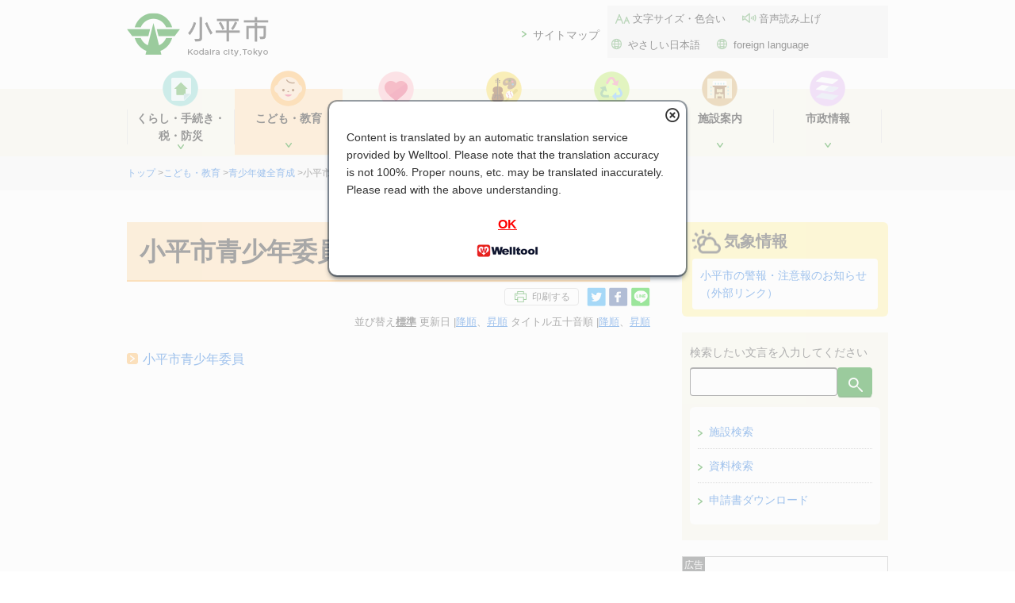

--- FILE ---
content_type: text/html
request_url: https://www.city.kodaira.tokyo.jp/kurashi/index02011003.html
body_size: 6265
content:
<!doctype html>
<html lang="ja">
<head>
<meta charset="UTF-8">
<meta name="format-detection" content="telephone=no">
<meta name="viewport" content="width=device-width">
<meta name="description" content="">
<meta name="keywords" content="">
<meta name="content_id" content="" >
<meta name="topic" content="" >
    <title>小平市青少年委員｜東京都小平市公式ホームページ</title>
<link rel="shortcut icon" href="/favicon.ico">
<link rel="stylesheet" href="/c_css/jquery.bxslider.min.css">

<link href="/c_css/common.css?ver2307" rel="stylesheet">
<link href="/c_css/page.css?ver2307" rel="stylesheet">
<link href="/c_css/subtop.css?ver2307" rel="stylesheet">
<link href="/c_css/jssortmenu.css" rel="stylesheet">
<link href="/c_css/sp_common.css?ver2307" rel="stylesheet" id="sp_set_css">
<link href="/c_css/sp_page.css?ver2307" rel="stylesheet" id="sp_page_css">
<link href="/c_css/warning.css" rel="stylesheet">
<link href="/c_css/sp_subtop.css?ver2307" rel="stylesheet" id="sp_subtop_css">
<link href="/c_css/sp_jssortmenu.css" rel="stylesheet" id="sp_jssortmenu_css">
<link href="/c_css/sp_event.css?ver2307" rel="stylesheet" id="sp_event_css">
<link href="/c_css/print.css" rel="stylesheet" media="print" title="小平市スタイル">

<script src="/c_js/jquery-3.6.1.min.js"></script>
<script src="/c_js/init.js?ver2307"></script>
<script src="/c_js/print.js"></script>
<script src="/c_js/accordion.js?ver2403"></script>
<script src="/c_js/jquery.matchHeight.js"></script>
<script src="/c_js/gotop.js"></script>
<script src="/c_js/event_sidebar.js"></script>
<script src="/c_js/additional.js?ver2307"></script>
<script src="/c_js/image_tooltip.js"></script>
<!-- 翻訳用スクリプト -->
<script src="https://api.welltool.site/js/hptrs.js?lang=ja"></script>
<!-- 伝えるウェブスクリプト -->
<script src="https://tsutaeru.cloud/assets/snippet/js/tsutaeru.js?button=easy"></script>
<script src="/c_js/warning.js"></script>
<script src="/c_js/sortmenu.js"></script>


<script>

$(function(){
  $('#tab-menu li').on('click', function(){
    if($(this).not('active')){
      // タブメニュー
      $(this).addClass('active').siblings('li').removeClass('active');
      // タブの中身
      var index = $('#tab-menu li').index(this);
      $('#tab-box > div').eq(index).addClass('active').siblings('div').removeClass('active');
    }
  });

  $('[contenteditable]').prop('contenteditable', false);

  // adobeリンクの表示
  $target = $('div.honbun');
  $arr_a = $target.find('a[href]');
  var flg = false;
  $arr_a.each(function(){
      if( /\.pdf$/.test( $(this).prop('href') ) ){
        flg = true;
        return true;
      }
  });

  if(flg){
    var adobe = $('<div>').addClass('getpdf clearfix').html('<p>PDFファイルをご覧いただくためには、Adobe Acrobat Reader（無料）が必要です。<a href="https://get.adobe.com/jp/reader/" target="_blank"><img alt="" src="/c_img/bnr_acrobat.png" width="158" height="39"><br>Adobe社のサイトからダウンロードできます。（新規ウィンドウが開きます）</a></p>');
    $set_place = $('#related').length ? $('#related') : $('#contact');
    $set_place.before( adobe );
  }

  $('iframe[name="gmap"]').closest('p').css({"width":"93%", "margin":"20px auto"});
  $('iframe[name="ytplayer"]').prop("frameborder","0").css({"width":"100%"}).closest('p').css({"width":"93%", "margin":"20px auto"});

});


</script>

<!-- Global site tag (gtag.js) - Google Analytics -->
<script async src="https://www.googletagmanager.com/gtag/js?id=UA-112744368-1"></script>
<script>
  window.dataLayer = window.dataLayer || [];
  function gtag(){dataLayer.push(arguments);}
  gtag('js', new Date());

  gtag('config', 'UA-112744368-1');
</script>
<!-- End Global site tag (gtag.js) - Google Analytics -->
<!-- Piwik -->
<script>
  var _paq = _paq || [];
  /* tracker methods like "setCustomDimension" should be called before "trackPageView" */
  _paq.push(['trackPageView']);
  _paq.push(['enableLinkTracking']);
  (function() {
    var u="//kodaira-piwik.sd.serco.co.jp/";
    _paq.push(['setTrackerUrl', u+'piwik.php']);
    _paq.push(['setSiteId', '10']);
    var d=document, g=d.createElement('script'), s=d.getElementsByTagName('script')[0];
    g.type='text/javascript'; g.async=true; g.defer=true; g.src=u+'piwik.js'; s.parentNode.insertBefore(g,s);
  })();
</script>
<!-- End Piwik Code -->


<script src="https://cdn-eas.readspeaker.com/script/10073/webReader/webReader.js?pids=wr&amp;disable=translation,lookup" type="text/javascript" id="rs_req_Init"></script>
</head>

<body class="sub02" data-topcate="02子ども・教育" data-subtop="true">
<noscript>
  <p class="noscript">本サイトではJavaScriptを使用したコンテンツ・機能を提供しています。JavaScriptを有効にするとご利用いただけます。<br>JavaScriptが無効でメニューが利用できない場合は<a href="/kurashi/070/070018.html">サイトマップ</a>から各ページをご利用ください。</p>
</noscript>
<p id="top"><a href="#contents_area" class="skip">本文へ移動</a></p>
<!-- ▽ ヘッダー -->
<div id="header">
<div class="logo_area clearfix">
<p class="logo"><a href="/"><img src="/c_img/logo_city.png" alt="小平市"></a></p>

</div><!-- /innter -->

<div id="spmenu_area" class="clearfix">
<div id="spmenu" class="navioff">
<p class="sp"><a href="javascript:void(0)">メニュー</a></p>
	<!-- ▽ ナビエリア -->
	<div id="navi_area">
<div id="menu" class="clearfix">
<p class="menu_maplink"><a href="/kurashi/070/070018.html">サイトマップ</a></p>
<div id="assist" class="clearfix">
<ul>
<li class="text"><a href="/moji.html">文字サイズ・色合い</a></li>
<li class="sound"><a href="https://app-eas.readspeaker.com/cgi-bin/rsent?customerid=10073&amp;lang=ja_jp&amp;readid=contents_area&amp;url=" onclick="readpage(this.href, 'xp1'); return false;" class="rs_href" rel="nofollow">音声読み上げ</a></li>
<li class="language"><a href="https://tsutaeru.cloud/easy.php?uri=https%3A%2F%2Fwww.city.kodaira.tokyo.jp%2Fkurashi%2Findex02011003.html">やさしい日本語</a></li>
<li class="language"><a href="/kurashi/106/106706.html">foreign language</a></li>
</ul>
</div>
</div>

	<div class="inner clearfix">

	<div id="gnavi" class="clearfix">
	<ul>
                                    <li class="navi01"><a href="/kurashi/index01.html"><span>くらし・手続き・税・防災</span></a>
                        <ul class="sub_gnavi">
                  <li>
            <a href="/kurashi/index01001.html">戸籍・住民票・印鑑・マイナンバー</a>
          </li>
                  <li>
            <a href="/kurashi/index01002.html">引越しの手続き</a>
          </li>
                  <li>
            <a href="/kurashi/index01003.html">結婚・離婚・おくやみ</a>
          </li>
                  <li>
            <a href="/kurashi/index01004.html">国民健康保険</a>
          </li>
                  <li>
            <a href="/kurashi/index01005.html">国民年金</a>
          </li>
                  <li>
            <a href="/kurashi/index01006.html">市税を納める</a>
          </li>
                  <li>
            <a href="/kurashi/index01007.html">住民税（個人・法人）</a>
          </li>
                  <li>
            <a href="/kurashi/index01008.html">軽自動車税</a>
          </li>
                  <li>
            <a href="/kurashi/index01009.html">固定資産税・都市計画税</a>
          </li>
                  <li>
            <a href="/kurashi/index01010.html">交通・道路</a>
          </li>
                  <li>
            <a href="/kurashi/index01011.html">防災</a>
          </li>
                  <li>
            <a href="/kurashi/index01012.html">放射能関連情報</a>
          </li>
                  <li>
            <a href="/kurashi/index01013.html">防犯</a>
          </li>
                  <li>
            <a href="/kurashi/index01019.html">外国人</a>
          </li>
                  <li>
            <a href="/kurashi/index01014.html">就職・退職</a>
          </li>
                  <li>
            <a href="/kurashi/index01015.html">住宅・自動車</a>
          </li>
                  <li>
            <a href="/kurashi/index01016.html">下水道</a>
          </li>
                  <li>
            <a href="/kurashi/index01017.html">公売・公有財産売払い情報</a>
          </li>
                  <li>
            <a href="/kurashi/index01018.html">建築</a>
          </li>
                </ul>
                    </li>
                    <li class="navi02"><a href="/kurashi/index02.html"><span>こども・教育</span></a>
                        <ul class="sub_gnavi">
                  <li>
            <a href="/kurashi/index02001.html">妊娠がわかったら</a>
          </li>
                  <li>
            <a href="/kurashi/index02002.html">赤ちゃんが生まれたら</a>
          </li>
                  <li>
            <a href="/kurashi/index02003.html">こどもの健康</a>
          </li>
                  <li>
            <a href="/kurashi/index02004.html">こどもと遊ぶ</a>
          </li>
                  <li>
            <a href="/kurashi/index02005.html">手当、医療費助成</a>
          </li>
                  <li>
            <a href="/kurashi/index02006.html">認可保育園・認定こども園・幼稚園</a>
          </li>
                  <li>
            <a href="/kurashi/index02007.html">放課後のあずかり</a>
          </li>
                  <li>
            <a href="/kurashi/index02016.html">放課後の活動</a>
          </li>
                  <li>
            <a href="/kurashi/index02008.html">こどもの一時あずかり他 育児支援サービス</a>
          </li>
                  <li>
            <a href="/kurashi/index02009.html">子育て、家族に関する相談</a>
          </li>
                  <li>
            <a href="/kurashi/index02010.html">ひとり親の方への支援</a>
          </li>
                  <li>
            <a href="/kurashi/index02011.html">青少年健全育成</a>
          </li>
                  <li>
            <a href="/kurashi/index02012.html">刊行物・計画・調査　ほか</a>
          </li>
                  <li>
            <a href="/kurashi/index02013.html">こどもの権利</a>
          </li>
                  <li>
            <a href="/kurashi/index02015.html">もしものとき（発熱やケガなど）</a>
          </li>
                  <li>
            <a href="/kurashi/index02014.html">教育委員会</a>
          </li>
                  <li>
            <a href="/kurashi/index02017.html">小・中学生の皆さんへ</a>
          </li>
                </ul>
                    </li>
                    <li class="navi03"><a href="/kurashi/index03.html"><span>健康・福祉</span></a>
                        <ul class="sub_gnavi">
                  <li>
            <a href="/kurashi/index03001.html">健康</a>
          </li>
                  <li>
            <a href="/kurashi/index03002.html">高齢者</a>
          </li>
                  <li>
            <a href="/kurashi/index03003.html">介護</a>
          </li>
                  <li>
            <a href="/kurashi/index03004.html">障がい者</a>
          </li>
                  <li>
            <a href="/kurashi/index03005.html">生活支援</a>
          </li>
                  <li>
            <a href="/kurashi/index03006.html">地域福祉・その他</a>
          </li>
                </ul>
                    </li>
                    <li class="navi04"><a href="/kurashi/index04.html"><span>文化・スポーツ・市民活動</span></a>
                        <ul class="sub_gnavi">
                  <li>
            <a href="/kurashi/index04001.html">文化・スポーツ・体験学習</a>
          </li>
                  <li>
            <a href="/kurashi/index04002.html">地域・協働・市民活動・多文化共生</a>
          </li>
                  <li>
            <a href="/kurashi/index04003.html">大学連携</a>
          </li>
                  <li>
            <a href="/kurashi/index04004.html">公民館</a>
          </li>
                </ul>
                    </li>
                    <li class="navi05"><a href="/kurashi/index05.html"><span>ごみ・環境</span></a>
                        <ul class="sub_gnavi">
                  <li>
            <a href="/kurashi/index05003.html">ごみ減量とリサイクル</a>
          </li>
                  <li>
            <a href="/kurashi/index05001.html">資源とごみの出し方</a>
          </li>
                  <li>
            <a href="/kurashi/index05004.html">計画・統計</a>
          </li>
                  <li>
            <a href="/kurashi/index05002.html">粗大ごみの出し方</a>
          </li>
                  <li>
            <a href="/kurashi/index05006.html">みどり・用水</a>
          </li>
                  <li>
            <a href="/kurashi/index05007.html">環境</a>
          </li>
                  <li>
            <a href="/kurashi/index05008.html">補助金</a>
          </li>
                </ul>
                    </li>
                    <li class="navi06"><a href="/kurashi/index06.html"><span>施設案内</span></a>
                        <ul class="sub_gnavi">
                  <li>
            <a href="/kurashi/index06001.html">市内施設</a>
          </li>
                  <li>
            <a href="/kurashi/index06002.html">子育て支援施設</a>
          </li>
                  <li>
            <a href="/kurashi/index06003.html">福祉関連施設</a>
          </li>
                  <li>
            <a href="/kurashi/index06004.html">体育・文化施設</a>
          </li>
                  <li>
            <a href="/kurashi/index06045.html">小・中学校</a>
          </li>
                  <li>
            <a href="/kurashi/index06005.html">公民館</a>
          </li>
                  <li>
            <a href="/kurashi/index06006.html">図書館</a>
          </li>
                  <li>
            <a href="/kurashi/index06007.html">公園</a>
          </li>
                  <li>
            <a href="/kurashi/index06008.html">電話番号案内</a>
          </li>
                  <li>
            <a href="/kurashi/index06009.html">郵便番号案内</a>
          </li>
                </ul>
                    </li>
                    <li class="navi07"><a href="/kurashi/index07.html"><span>市政情報</span></a>
                        <ul class="sub_gnavi">
                  <li>
            <a href="/kurashi/index07001.html">市長室</a>
          </li>
                  <li>
            <a href="/kurashi/index07002.html">市の紹介</a>
          </li>
                  <li>
            <a href="/kurashi/index07003.html">市政全般</a>
          </li>
                  <li>
            <a href="/kurashi/index07004.html">長期総合計画・統計資料</a>
          </li>
                  <li>
            <a href="/kurashi/index07005.html">まちづくり・都市計画・開発</a>
          </li>
                  <li>
            <a href="/kurashi/index07006.html">社会保障・税番号制度（マイナンバー制度）</a>
          </li>
                  <li>
            <a href="/kurashi/index07007.html">職員採用情報</a>
          </li>
                  <li>
            <a href="/kurashi/index07008.html">産業</a>
          </li>
                  <li>
            <a href="/kurashi/index07009.html">男女共同参画</a>
          </li>
                  <li>
            <a href="/kurashi/index07011.html">財政・行財政改革</a>
          </li>
                  <li>
            <a href="/kurashi/index07012.html">選挙管理委員会</a>
          </li>
                  <li>
            <a href="/kurashi/index07013.html">窓口</a>
          </li>
                  <li>
            <a href="/kurashi/index07014.html">相談</a>
          </li>
                  <li>
            <a href="/kurashi/index07015.html">市制施行周年事業</a>
          </li>
                  <li>
            <a href="/kurashi/index07016.html">事業者向け</a>
          </li>
                </ul>
                    </li>
        
	</ul>
	</div>

	</div><!-- /inner -->
	</div>
	<!-- △ ナビエリア-->
</div>
<div id="spmenu_serch" class="clearfix sp_serch_off">
<p>検索したい文言を入力してください</p>
  <form method="post" action="/cgi-bin/searchform/search.cgi" name="search_form">
    <input type="text" name="q" value="" class="text_box" title="キーワードを入力してください" autocomplete="off">
    <input type="hidden" name="d" value="kodaira">
    <input type="hidden" name="filetype" value="html">
    <input type="hidden" name="sort" value="">
    <input type="submit" value="検索" class="button">
  </form>

</div>
</div>

</div>
<!-- △ ヘッダー -->
<!-- ▽ ぱんくずエリア -->
<div id="path_area">
<div class="inner clearfix">
<p>
<a href="/">トップ</a> &gt;




<a href="/kurashi/index02.html">こども・教育</a> &gt;
<a href="/kurashi/index02011.html">青少年健全育成</a> &gt;

小平市青少年委員


</p>
</div><!-- /inner -->
</div>
<!-- △ ぱんくずエリア-->

<!-- ▼ コンテンツエリア -->
<div id="contents_area">

<div class="inner clearfix">
<div id="xp1" class="rs_preserve rs_skip rs_splitbutton rs_addtools rs_exp"></div>
<!-- ▽ メイン -->
<div class="main_area">
<h1 class="middle"><span>小平市青少年委員</span></h1>

<div class="clearfix">
<div class="sns_box">
	<!-- 印刷ボタン　始まり -->
	<div class="print_btn">
	
	<script>
	<!--
	dispprintbt();
	-->
	</script>
	
</div>
	<!-- 印刷ボタン　終わり -->
	<ul>
	<li class="tw"><a href="http://twitter.com/share?url=https%3A%2F%2Fwww.city.kodaira.tokyo.jp/kurashi/index02011003.html&text=小平市青少年委員%7c小平市" target="_blank"><img src="/c_img/icon_twitter.png" alt="ツイートする"></a></li>
	<li class="fb"><a href="http://www.facebook.com/share.php?u=https%3A%2F%2Fwww.city.kodaira.tokyo.jp/kurashi/index02011003.html" rel="nofollow" target="_blank"><img src="/c_img/icon_fb.png" alt="Facebookでシェアする"></a></li>
	<li class="ln"><a href="http://line.me/R/msg/text/?https%3A%2F%2Fwww.city.kodaira.tokyo.jp/kurashi/index02011003.html, 小平市青少年委員%7c小平市ホームページ" target="_blank" rel="nofollow"><img src="/c_img/icon_line.png" alt="LINEで送る"></a></li>
	</ul>
</div>
</div>

<div class="js-sortMenuNav">
	並び替え
	<a class="js-sortMenuButton js-sortMenuButton-active" data-sort="default" href="#">標準</a>
	更新日｜<a class="js-sortMenuButton" data-sort="dateDesc" href="#">降順</a>、<a class="js-sortMenuButton" data-sort="dateAsc" href="#">昇順</a>
	タイトル五十音順｜<a class="js-sortMenuButton" data-sort="kanaDesc" href="#">降順</a>、<a class="js-sortMenuButton" data-sort="kanaAsc" href="#">昇順</a>
</div>
<div class="js-sortMenuNavSp">
  <label for="js-sortMenuSelect">並び替え</label>
	<select class="js-sortMenuSelect" id="js-sortMenuSelect">
		<option value="default">標準</option>
		<option value="dateDesc">更新日 降順</option>
		<option value="dateAsc">更新日 昇順</option>
		<option value="kanaDesc">タイトル五十音 降順</option>
		<option value="kanaAsc">タイトル五十音 昇順</option>
	</select>
</div>
<div class="middle_menu_box">
<ul id="js-menuContents">
<li><a href="/kurashi/046/046176.html" data-lastmodified="1743433200" data-kana="せいしょうねんいいん">小平市青少年委員</a></li>
</ul>
</div>

<div class="js-menu-more-placeholder"></div>

</div><!-- main-->
<!-- △ メイン-->

<!-- ▽ サブ -->
<div class="sub_area">

  <!-- ▽ 検索エリア -->
  <div id="search_area">

  <div class="clearfix">
  <p>検索したい文言を入力してください</p>
    <form method="post" action="/cgi-bin/searchform/search.cgi" name="search_form">
    <input type="text" name="q" value="" class="text_box" title="キーワードを入力してください" autocomplete="off">
    <input type="hidden" name="d" value="kodaira">
    <input type="hidden" name="filetype" value="html">
    <input type="hidden" name="sort" value="">
    <input type="submit" value="検索" class="button">
  </form>

  </div><!-- /inner -->
  <div class="dl_link">
    <div class="list clearfix"><a href="/map_search/" class="clearfix">施設検索</a></div>
    <div class="list clearfix"><a href="/material_search.html" class="clearfix">資料検索</a></div>
    <div class="list clearfix"><a href="/shinsei/" class="clearfix">申請書ダウンロード</a></div>
  </div>
  </div>
  <!-- △ 検索エリア-->

    <div class="adbox">
<span class="lavel">広告</span>
<a rel="sponsored" href="http://www.nakanosanfu.com/"  target="_blank"><img src="/images.bv/subtop-banner-02E5AD90E381A9E38282E383BBE69599E882B2/att_0000002.gif" alt="広告：中野産婦人科医院"></a>
</div><!-- adbox-->
        <div class="adbox">
<span class="lavel">広告</span>
<a rel="sponsored" href="https://www.kumon.ne.jp/enter/search/search_town.php?code=13211&amp;x=502130.711&amp;y=128611.320"  target="_blank"><img src="/images.bv/subtop-banner-02E5AD90E381A9E38282E383BBE69599E882B2/att_0000004.gif" alt="広告：公文式"></a>
</div><!-- adbox-->
    

<!-- ▽ 分類メニュー -->
<div id="bunrui_menu">
<h2><a href="javascript:void(0)"><span>青少年健全育成</span></a></h2>
<ul>
<li><a href="/kurashi/index02011001.html">小平市青少年問題協議会</a></li>
<li><a href="/kurashi/index02011002.html">青少年対策地区委員会</a></li>
<li class="bunrui_select"><a href="/kurashi/index02011003.html">小平市青少年委員</a></li>
</ul>
</div>
<!-- △ 分類メニュー　-->

</div><!-- sub-->
<!-- △ サブ-->

<p class="path_area2">
<a href="/">トップ</a> &gt;
<a href="/kurashi/index02.html">こども・教育</a> &gt;
<a href="/kurashi/index02011.html">青少年健全育成</a> &gt;
小平市青少年委員
</p>

</div><!-- /inner -->

</div>
<!-- ▲ コンテンツエリア-->

<!-- ▼ footer -->
<div id="footer_area">
<div id="footer">

<div class="inner clearfix">
<img src="/c_img/footer_bg.png" alt="" class="footer_deco">
<div class="text">
<p class="logo"><span>小平市役所</span></p>
<p>法人番号：2000020132110<br>
〒187-8701　東京都小平市小川町2-1333</p>
<p class="tel"><span>代表</span> 042-341-1211</p>
</div>

<div class="footer_link">
<ul>
  <li class="mado"><a href="/kurashi/004/004034.html">窓口案内</a></li>
  <li class="trans"><a href="/kurashi/001/001132.html">交通案内</a></li>
</ul>
</div>
</div><!-- /inner -->

</div>
<!-- ▲ footer -->
<div class="inner">
<div class="footer_navi clearfix">
<ul>
  <li><a href="/kurashi/070/070007.html">各課の紹介</a></li>
  <li><a href="/kurashi/026/026916.html">このサイトについて</a></li>
  <li><a href="/kurashi/000/000240.html">リンク集</a></li>
</ul>
<p><a href="#" class="js-switchMode"><span>パソコン版はこちら</span></a></p>
</div>

<p class="copyright">&copy; Kodaira City, Tokyo.</p>
</div>

</div>
<p id="gotoTop"><a href="#top"><img src="/special/images/gotop.png" alt="ページトップに戻る"/></a></p>
<!-- ▲ footer_area -->


</body>
</html>


--- FILE ---
content_type: text/html; charset=utf-8
request_url: https://io_1.welltool.site/?data=www.city.kodaira.tokyo.jp/dictionary
body_size: 130
content:
["{\"ja\": {\"dict\": []}, \"en\": {\"dict\": []}, \"video\": []}", {"bc": "38f404", "bcf": "000000", "op": "ccd0d2", "opf": "000000", "posi": 2, "x": 30, "y": 20}, "1111000001100", [], {}, {}]

--- FILE ---
content_type: text/css
request_url: https://www.city.kodaira.tokyo.jp/c_css/sp_jssortmenu.css
body_size: 33
content:
@media screen and (max-width:670px) {

.js-sortMenuNav {
        display: none;
}
.js-sortMenuNavSp {
        display: block;
        text-align: right;
        font-size: small;
}
.js-sortMenuSelect {
        vertical-align: top;
        margin-right: 15px;
}
}


--- FILE ---
content_type: text/css
request_url: https://www.city.kodaira.tokyo.jp/c_css/sp_event.css?ver2307
body_size: 693
content:
@charset "UTF-8";
/* CSS Document */

/* =============================
イベント検索CSS smartphone
===============================*/

@media screen and (max-width:670px) {

p.noindent {
  margin-left: 15px;
	margin-right: 15px;
}

/* ------- カレンダー --------- */

/*.main_area div.calendar .month {
  display: flex;
}
.main_area div.calendar .month p {
  text-align: center;
}

.main_area div.calendar p.prev,
.main_area div.calendar p.next {
  border: 1px solid #ccc;
  border-radius: 4px;
  padding: 6px 8px 0 8px;
	width: 20%;
}

.main_area div.calendar p.date {
  width: 60%;
	font-size: 120%;
}

.main_area div.calendar td {
  margin: 0;
  padding: 10px 10px;
  border: 1px solid #ccc;
  text-align: center;
  font-size: 120% !important;
  color: #6E6E6E;
}

.main_area div.calendar td a {
  font-weight: bold;
	display: block;
}
*/

/* ---------- 検 索 ---------- */

/*div.event_search_box dl dd select{
  font-size: 90%;
	margin:0 0 5px 0;
	padding: 5px 10px;
	vertical-align:middle;
}*/
div.event_search_box dl dd input.text{
	width: 90%;
}

div.event_search_box dl {
	border-left: solid 1px #CCCCCC;
	border-right: solid 1px #CCCCCC;
	border-bottom: solid 1px #CCCCCC;
	background:#f7f6e8;
	margin-bottom: 0 !important;
}

div.event_search_box dl dt{
	clear: both;
	float: none;
	text-align:left;
	width: 100%;
	margin-right: 0;
	display: block;
}
div.event_search_box dl dd{
	margin-left:0;
	border-left: none;
	border-top: 1px solid #ccc;
	background-color: #fff;
	width: 100%;
}

div.search_button {
	text-align:center;
	padding:10px 0 10px 0;
	margin: 0 15px;
}
div.search_button input{
  padding: 8px;
  margin: 0 auto 10px auto;
  width: 90%;
  font-size: 100%;
	background: #fff;
	border: 1px solid #ccc;
  border-radius: 4px;
}


/* ---------- イベント一覧 ---------- */

.main_area div.event_info {
	border-top: solid 1px #ccc;
	border-left: none;
	border-right: none;
	border-bottom: none;
	margin-bottom: 10px;
}
.main_area div.event_info dl.summary dt {
background: url(../c_img/icon_arw_green.png)no-repeat 0 0.4em;
padding-left: 14px;
}

.main_area div.event_info dl.catetory dt{
	clear: both;
}

} /*__ end __*/

--- FILE ---
content_type: text/javascript
request_url: https://www.city.kodaira.tokyo.jp/c_js/gotop.js
body_size: 95
content:
$(function(){
  var topBtn=$('#gotoTop');
  topBtn.hide();

  //btn表示設定
  $(window).scroll(function(){
  	  if($(this).scrollTop()>80){
  	  topBtn.fadeIn();
  	  }else{
  	  	topBtn.fadeOut();
  	  }	
  });

  // go top
  topBtn.click(function(){
  $('body,html').animate({
  	scrollTop: 0},500);
    // return false;

  });
});

--- FILE ---
content_type: text/javascript
request_url: https://www.city.kodaira.tokyo.jp/c_js/sortmenu.js
body_size: 1106
content:
$(function () {
        'use strict';

        window.ORIGINAL_DATA = $('#js-menuContents a').toArray().map(function (a) {
                return {
                        href: a.href,
                        text: a.textContent,
                        lastModified: +a.getAttribute('data-lastmodified') * 1000,
                        kana: a.getAttribute('data-kana')
                };
        });

        $('.js-sortMenuButton').on('click', function (event) {
                event.preventDefault();

                $('.js-sortMenuButton-active').removeClass('js-sortMenuButton-active');
                $(this).addClass('js-sortMenuButton-active');

                updateSort($(this).attr('data-sort'));
        });

        $('.js-sortMenuSelect').on('change', function () {
                updateSort(this.value);
        });

        $('.js-menu-more-placeholder').replaceWith('<button type="button" class="menu-more">もっと見る</button>');
        $('.menu-more').on('click', function (event) {
                $('#js-menuContents > li:hidden').slice(0, 20).show();
                $('.menu-more')[$('#js-menuContents > li:hidden').length > 0 ? 'show' : 'hide']();
        });

        $('#js-menuContents > li').slice(20).hide();
        $('.menu-more')[$('#js-menuContents > li:hidden').length > 0 ? 'show' : 'hide']();

        /* CSS無効環境対策 */
        if ($('.js-sortMenuNav').is(':visible') && $('.js-sortMenuNavSp').is(':visible')) {
                $($('body').width() > 670 ? '.js-sortMenuNavSp' : '.js-sortMenuNav').remove();
                $('.menu-more').remove();
        }

        function d2s (unixTime) {
                /* 日本時間表記に統一するために調整を加える */
                var date = new Date(unixTime - (-540 - (new Date()).getTimezoneOffset()) * 60000);
                return date.getFullYear() + '年' + (date.getMonth() + 1) + '月' + date.getDate() + '日';
        }

        function updateSort (config) {
                var data = Array.prototype.slice.call(ORIGINAL_DATA),
                                displayLastModified = false;

                switch (config) {
                        case 'default':
                                break;
                        case 'dateDesc':
                                data.sort(function (a, b) { return b.lastModified - a.lastModified; });
                                displayLastModified = true;
                                break;
                        case 'dateAsc':
                                data.sort(function (a, b) { return a.lastModified - b.lastModified; });
                                displayLastModified = true;
                                break;
                        case 'kanaDesc':
                                data.sort(function (a, b) { return b.kana.localeCompare(a.kana); });
                                break;
                        case 'kanaAsc':
                                data.sort(function (a, b) { return a.kana.localeCompare(b.kana); });
                                break;
                }

                draw(data, displayLastModified);
        }

        function draw (data, displayLastModified) {
                $('#js-menuContents').empty().append(
                        data.map(function (entry) {
                                return $('<li>').append(
                                        $('<a>', {
                                                href: entry.href,
                                                text: entry.text + (displayLastModified ? '（' + d2s(entry.lastModified) + '）': '')
                                        })
                                );
                        })
                );

                $('#js-menuContents > li').slice(20).hide();
                $('.menu-more')[$('#js-menuContents > li:hidden').length > 0 ? 'show' : 'hide']();
        }
});
/* ニュースページ用 */
$(function () {
  'use strict';

  if ($('body').data('news')) {
    $('.honbun dt').slice(20).next().addBack().hide();
    $('.honbun .pager')[$('.honbun dt:hidden').length > 0 ? 'show' : 'remove']();

    $('.honbun .pager a').on('click', function (event) {
      event.preventDefault();
      $('.honbun dt:hidden').slice(0, 20).next().addBack().show();
      $('.honbun .pager')[$('.honbun dt:hidden').length > 0 ? 'show' : 'remove']();
    });
  }
});
